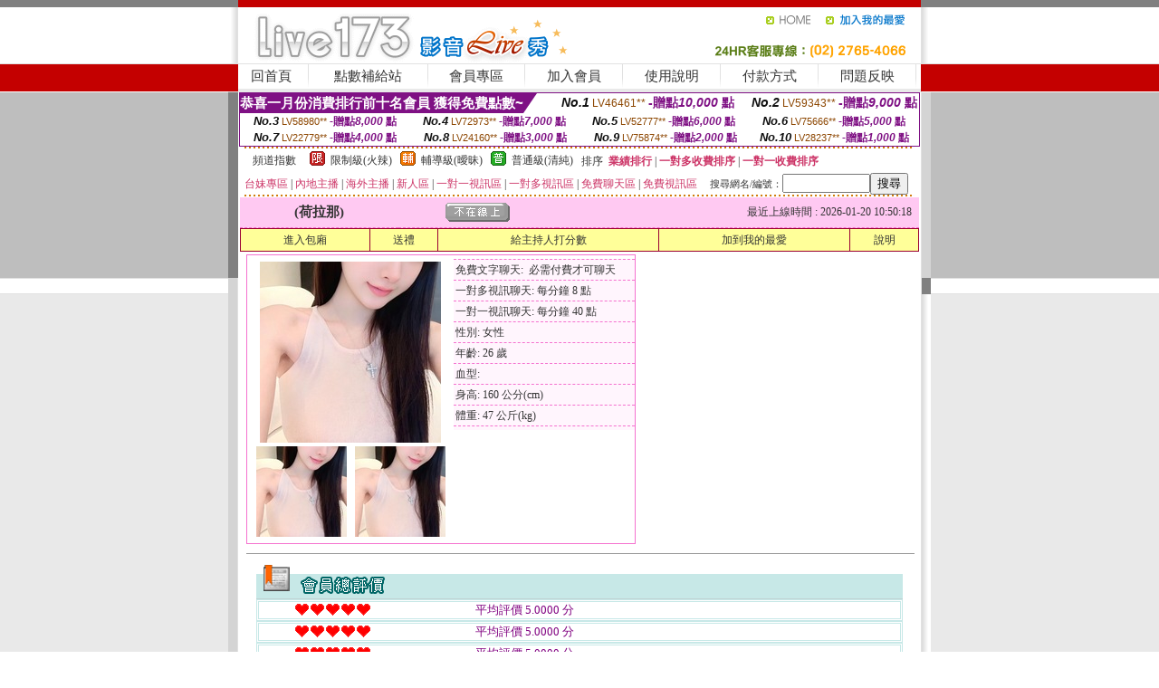

--- FILE ---
content_type: text/html; charset=Big5
request_url: http://354389.s35ue.com/?PUT=a_show&AID=218796&FID=354389&R2=&CHANNEL=
body_size: 12073
content:
<html><head><title>live173 app</title><meta http-equiv=content-type content="text/html; charset=big5">
<meta name="Keywords" content="六間房裸聊直播間,live173美女聊天網站 ,Live173色聊視訊聊天 ,三級片線上看 ,美女聊天室哪個好,色悠悠久久綜合 ,免費成人視頻語音聊天 ,Live173美女艷舞視訊秀 ,金瓶梅美女啪啪啪視頻大全 ,QQ視頻美女棵聊 ,金瓶梅在線視訊語音聊天 ,中文成人動畫 ,秀色裸聊秀場,utLive173影音視訊Live秀 ,成人視頻裸聊直播秀場 ,台灣情人成人視訊直播 ,新多人視訊聊天 ,素人自拍貼圖照 ,直播app免費下載 ,大的視頻網站 ,同城一夜傾情網,約炮的貼吧,真愛旅舍最新黃播app求推薦 ,西安模特網,開放一點視頻聊天室,性感美女QQ真人秀視頻,免費a片線上看,小鴨影音 電影線上看 ,視訊美女,s383深夜禁用直播app軟件 ,kyo成人文動漫 美少女,貓都論壇,新月真人秀聊天室,色情影片免費看,啪啪堂在線視頻,8D8D 成人福利社,視頻交友互動社區,歐美快播三級片,live173不收費 晚上看的免費直播 ,情色成人">
<meta name="description" content="六間房裸聊直播間,live173美女聊天網站 ,Live173色聊視訊聊天 ,三級片線上看 ,美女聊天室哪個好,色悠悠久久綜合 ,免費成人視頻語音聊天 ,Live173美女艷舞視訊秀 ,金瓶梅美女啪啪啪視頻大全 ,QQ視頻美女棵聊 ,金瓶梅在線視訊語音聊天 ,中文成人動畫 ,秀色裸聊秀場,utLive173影音視訊Live秀 ,成人視頻裸聊直播秀場 ,台灣情人成人視訊直播 ,新多人視訊聊天 ,素人自拍貼圖照 ,直播app免費下載 ,大的視頻網站 ,同城一夜傾情網,約炮的貼吧,真愛旅舍最新黃播app求推薦 ,西安模特網,開放一點視頻聊天室,性感美女QQ真人秀視頻,免費a片線上看,小鴨影音 電影線上看 ,視訊美女,s383深夜禁用直播app軟件 ,kyo成人文動漫 美少女,貓都論壇,新月真人秀聊天室,色情影片免費看,啪啪堂在線視頻,8D8D 成人福利社,視頻交友互動社區,歐美快播三級片,live173不收費 晚上看的免費直播 ,情色成人">

<style type="text/css"><!--
.SS {font-size: 10px;line-height: 14px;}
.S {font-size: 11px;line-height: 16px;}
.M {font-size: 13px;line-height: 18px;}
.L {font-size: 15px;line-height: 20px;}
.LL {font-size: 17px;line-height: 22px;}
.LLL {font-size: 21px;line-height: 28px;}




body {
        font-size: 12px;
        height: 16px;
}


A:link { COLOR: #333333; TEXT-DECORATION: none }
A:active { COLOR: #333333; TEXT-DECORATION: none }
A:visited { COLOR: #333333; TEXT-DECORATION: none }
A:hover { COLOR: #CC0000; TEXT-DECORATION: underline }
.ainput { 
	font-size: 10pt;
	height: 22px;
	MARGIN-TOP: 2px;
	MARGIN-BOTTOM: 0px
}
select { 
	font-size: 9pt;
	height: 19px;
}
textarea { 
	font-size: 9pt;
	color: #666666;
}
td {
	font-size: 9pt;
	color: #333333;
	LETTER-SPACING: 0em;
	LINE-HEIGHT: 1.5em;
}
.style1 {
	color: #0074CE;
	font-family: Arial;
	font-weight: bold;
}
.style2 {
	font-family: Arial;
	font-weight: bold;
	color: #C40000;
}
.style3 {
	font-size: 12px;
	font-style: normal;
	LINE-HEIGHT: 1.6em;
	color: #C40000;
}
.style4 {
	font-size: 9pt;
	font-style: normal;
	LINE-HEIGHT: 1.6em;
	color: #E90080;
}
.style5 {
	font-size: 9pt;
	font-style: normal;
	LINE-HEIGHT: 1.6em;
	color: #FF8000;
}
.Table_f1 {
	font-size: 9pt;
	font-style: normal;
	LINE-HEIGHT: 1.5em;
	color: #E90080;
}
.Table_f2 {
	font-size: 9pt;
	font-style: normal;
	LINE-HEIGHT: 1.5em;
	color: #0074CE;
}
.Table_f3 {
	font-size: 9pt;
	font-style: normal;
	LINE-HEIGHT: 1.5em;
	color: #999999;
}
.Table_f4 {
	font-size: 9pt;
	font-style: normal;
	LINE-HEIGHT: 1.5em;
	color: #597D15;
}
.T11B_r {
	font-size: 11pt;
	font-weight: bold;
	LINE-HEIGHT: 1.6em;
	color: #C40000;
}
.T11B_b {
	font-size: 11pt;
	font-weight: bold;
	LINE-HEIGHT: 1.6em;
	color: #0066CC;
}
.T11B_b1 {
	font-size: 11pt;
	font-weight: bold;
	LINE-HEIGHT: 1.6em;
	color: #003399;
}
.t9 {
	font-size: 9pt;
	font-style: normal;
	LINE-HEIGHT: 1.5em;
	color: #0066CC;
}
.t9b {
	font-size: 10pt;
	font-style: normal;
	font-weight: bold;
	LINE-HEIGHT: 1.6em;
	font-family: Arial;
	color: #0066CC;
}

.t12b {
	font-size: 12pt;
	color: #004040;
	font-style: normal;
	font-weight: bold;
	LINE-HEIGHT: 1.6em;
	font-family: "Times New Roman", "Times", "serif";
}



--></style>
<script language="JavaScript" type="text/JavaScript">
function CHAT_GO(AID,FORMNAME){
document.form1_GO.AID.value=AID;
document.form1_GO.ROOM.value=AID;
document.form1_GO.MID.value=10000;
if(FORMNAME.uname.value=="" || FORMNAME.uname.value.indexOf("請輸入")!=-1)    {
  alert("請輸入暱稱");
  FORMNAME.uname.focus();
}else{
  var AWidth = screen.width-20;
  var AHeight = screen.height-80;
  if( document.all || document.layers ){
  utchat10000=window.open("","utchat10000","width="+AWidth+",height="+AHeight+",resizable=yes,toolbar=no,location=no,directories=no,status=no,menubar=no,copyhistory=no,top=0,left=0");
  }else{
  utchat10000=window.open("","utchat10000","width="+AWidth+",height="+AHeight+",resizable=yes,toolbar=no,location=no,directories=no,status=no,menubar=no,copyhistory=no,top=0,left=0");
  }
  document.form1_GO.uname.value=FORMNAME.uname.value;
  document.form1_GO.sex.value=FORMNAME.sex.value;
  document.form1_GO.submit();
}
}


function CHAT_GO123(AID){
  document.form1_GO.AID.value=AID;
  document.form1_GO.ROOM.value=AID;
  document.form1_GO.MID.value=10000;
  if(document.form1_GO.uname.value=="")    {
    alert("請輸入暱稱");
  }else{
    var AWidth = screen.width-20;
    var AHeight = screen.height-80;
    if( document.all || document.layers ){
    utchat10000=window.open("","utchat10000","width="+AWidth+",height="+AHeight+",resizable=yes,toolbar=no,location=no,directories=no,status=no,menubar=no,copyhistory=no,top=0,left=0");
    }else{
    utchat10000=window.open("","utchat10000","width="+AWidth+",height="+AHeight+",resizable=yes,toolbar=no,location=no,directories=no,status=no,menubar=no,copyhistory=no,top=0,left=0");
    }
    document.form1_GO.submit();
  }
}

function MM_swapImgRestore() { //v3.0
  var i,x,a=document.MM_sr; for(i=0;a&&i<a.length&&(x=a[i])&&x.oSrc;i++) x.src=x.oSrc;
}

function MM_preloadImages() { //v3.0
  var d=document; if(d.images){ if(!d.MM_p) d.MM_p=new Array();
    var i,j=d.MM_p.length,a=MM_preloadImages.arguments; for(i=0; i<a.length; i++)
    if (a[i].indexOf("#")!=0){ d.MM_p[j]=new Image; d.MM_p[j++].src=a[i];}}
}

function MM_findObj(n, d) { //v4.01
  var p,i,x;  if(!d) d=document; if((p=n.indexOf("?"))>0&&parent.frames.length) {
    d=parent.frames[n.substring(p+1)].document; n=n.substring(0,p);}
  if(!(x=d[n])&&d.all) x=d.all[n]; for (i=0;!x&&i<d.forms.length;i++) x=d.forms[i][n];
  for(i=0;!x&&d.layers&&i<d.layers.length;i++) x=MM_findObj(n,d.layers[i].document);
  if(!x && d.getElementById) x=d.getElementById(n); return x;
}

function MM_swapImage() { //v3.0
  var i,j=0,x,a=MM_swapImage.arguments; document.MM_sr=new Array; for(i=0;i<(a.length-2);i+=3)
   if ((x=MM_findObj(a[i]))!=null){document.MM_sr[j++]=x; if(!x.oSrc) x.oSrc=x.src; x.src=a[i+2];}
}
//-->
</script>


</head>
<!--body topMargin=0 marginheight=0 marginwidth=0 BACKGROUND='/images_live173/bg.gif'-->
<table width='776' border='0' align='center' cellpadding='0' cellspacing='0'><tr><td width='11' valign='top' background='images_live173/Tab_L2.gif'><img src='images_live173/Tab_L1.gif' width='11' height='325'></td><td width='754' align='center' valign='top' bgcolor='#FFFFFF'><body topMargin=0 marginheight=0 marginwidth=0 BACKGROUND='/images_live173/bg.gif'><table width='754' border='0' cellspacing='0' cellpadding='0'><tr><td height='8' bgcolor='#C40000'><img src='/images_live173//sx.gif' width='1' height='1'></td></tr>
<tr><td height='62'><table width='754' border='0' cellspacing='0' cellpadding='0'>
<tr><td width='365'><img src='/images_live173//logo.gif' width='365' height='62'></td>
<td width='389'><table width='389' border='0' cellspacing='0' cellpadding='0'>
<tr><td height='27' align='right'><a href='http://354389.s35ue.com/?FID=354389' target='_top'><img src='/images_live173//home.gif' width='66' height='27' border='0'></a><a href="javascript:window.external.AddFavorite ('http://354389.s35ue.com/?FID=354389','Live173影音Live秀')"><img src='/images_live173//myfavorites.gif' width='108' height='27' border='0'></a></td></tr><tr><td height='35' align='right'><img src='/images_live173//tel.gif' width='389' height='35'></td></tr></table></td></tr></table></td></tr></table><table width='754' border='0' cellspacing='0' cellpadding='0'><tr>
<td height='1' bgcolor='#E1E1E1'><img src='images_live173/sx.gif' width='1' height='1'></td></tr>
<tr><td height='27' valign='top' bgcolor='#FFFFFF'><table width='754' height='27' border='0' cellpadding='0' cellspacing='0' CLASS=L><tr align='center'><td CLASS=L><a href='./?FID=354389'>回首頁</A></td><td width='11'  CLASS=L><img src='images_live173/menuline.gif' width='11' height='27'></td><td CLASS=L><a href='/PAY1/?UID=&FID=354389' TARGET='_blank'>點數補給站</A></td><td width='11'  CLASS=L><img src='images_live173/menuline.gif' width='11' height='27'></td><td CLASS=L><a href='./?PUT=up&FID=354389' target='_top'>會員專區</span></A></td><td width='11'  CLASS=L><img src='images_live173/menuline.gif' width='11' height='27'></td><td CLASS=L><a href='./?PUT=up_reg&s=0&FID=354389' target='_top'>加入會員</span></A></td><td width='11'><img src='images_live173/menuline.gif' width='11' height='27'></td><td  CLASS=L><a href='./?PUT=faq&FID=354389'>使用說明</span></A></td><td width='11'><img src='images_live173/menuline.gif' width='11' height='27'></td><td  CLASS=L><a href='./?PUT=pay_doc1&FID=354389'>付款方式</span></A></td><td width='11'><img src='images_live173/menuline.gif' width='11' height='27'></td><td  CLASS=L><a href='./?PUT=mailbox&FID=354389'>問題反映</A></td><td width='11'><img src='images_live173/menuline.gif' width='11' height='27'></td><td  CLASS=L></td></tr></table></td></tr></table><table width='754' border='0' cellspacing='0' cellpadding='0'><tr><td height='4' bgcolor='#E9E9E9'><img src='images_live173/sx.gif' width='1' height='1'></td></tr></table><table border='0' cellspacing='0' cellpadding='0' ALIGN='CENTER' bgcolor='#FFFFFF' width='750'><tr><td><div style="margin:0 auto;width: 750px;border:1px solid #7f1184; font-family:Helvetica, Arial, 微軟正黑體 ,sans-serif;font-size: 12px; background-color: #ffffff">
 <table border="0" cellpadding="0" cellspacing="0" width="100%">
        <tr>
          <td align="left" valign="top">
            <table border="0" cellpadding="0" cellspacing="0" height="22">
              <tr>
                <td bgcolor="#7f1184"><b style="color:#FFFFFF;font-size:15px"> 恭喜一月份消費排行前十名會員 獲得免費點數~</b></td>
                <td width="15">
                  <div style="border-style: solid;border-width: 22px 15px 0 0;border-color: #7e1184 transparent transparent transparent;"></div>
                </td>
              </tr>
            </table>
          </td>
          <td align="left">
            <b style="color:#111111;font-size:14px"><em>No.1</em></b>&nbsp;<span style="color:#8c4600;font-size:12px">LV46461**</span>
            <b style="color:#7f1184;font-size:14px"> -贈點<em>10,000</em> 點</b>
          </td>
          <td align="center" width="25%">
            <b style="color:#111111;font-size:14px"><em>No.2</em></b>&nbsp;<span style="color:#8c4600;font-size:12px">LV59343**</span>
            <b style="color:#7f1184;font-size:14px"> -贈點<em>9,000</em> 點</b>
          </td>
        </tr>
      </table>
      <table border="0" cellpadding="0" cellspacing="0" width="100%">
        <tr>
          <td align="center" width="25%">
            <b style="color:#111111;font-size:13px"><em>No.3</em></b>&nbsp;<span style="color:#8c4600;font-size:11px">LV58980**</span>
            <b style="color:#7f1184;font-size:12px"> -贈點<em>8,000</em> 點</b>
          </td>
          <td align="center" width="25%">
            <b style="color:#111111;font-size:13px"><em>No.4</em></b>&nbsp;<span style="color:#8c4600;font-size:11px">LV72973**</span>
            <b style="color:#7f1184;font-size:12px"> -贈點<em>7,000</em> 點</b>
          </td>
          <td align="center" width="25%">
            <b style="color:#111111;font-size:13px"><em>No.5</em></b>&nbsp;<span style="color:#8c4600;font-size:11px">LV52777**</span>
            <b style="color:#7f1184;font-size:12px"> -贈點<em>6,000</em> 點</b>
          </td>
          <td align="center">
            <b style="color:#111111;font-size:13px"><em>No.6</em></b>&nbsp;<span style="color:#8c4600;font-size:11px">LV75666**</span>
            <b style="color:#7f1184;font-size:12px"> -贈點<em>5,000</em> 點</b>
          </td>
        </tr>
      </table>
      <table border="0" cellpadding="0" cellspacing="0" width="100%">
        <tr>
          <td align="center" width="25%">
            <b style="color:#111111;font-size:13px"><em>No.7</em></b>&nbsp;<span style="color:#8c4600;font-size:11px">LV22779**</span>
            <b style="color:#7f1184;font-size:12px"> -贈點<em>4,000</em> 點</b>
          </td>
          <td align="center" width="25%">
            <b style="color:#111111;font-size:13px"><em>No.8</em></b>&nbsp;<span style="color:#8c4600;font-size:11px">LV24160**</span>
            <b style="color:#7f1184;font-size:12px"> -贈點<em>3,000</em> 點</b>
          </td>
          <td align="center" width="25%">
            <b style="color:#111111;font-size:13px"><em>No.9</em></b>&nbsp;<span style="color:#8c4600;font-size:11px">LV75874**</span>
            <b style="color:#7f1184;font-size:12px"> -贈點<em>2,000</em> 點</b>
          </td>
          <td align="center" width="25%">
            <b style="color:#111111;font-size:13px"><em>No.10</em></b>&nbsp;<span style="color:#8c4600;font-size:11px">LV28237**</span>
            <b style="color:#7f1184;font-size:12px"> -贈點<em>1,000</em> 點</b>
          </td>
        </tr>
      </table>
    </div>
</td></tr></table><table width='740' height='25' border='0' cellpadding='0' cellspacing='0' bgcolor='#FFFFFF' ALIGN=CENTER CLASS=S><tr> <td height='2' background='img/dot.gif'><img src='img/dot.gif' width='5' height='2'></td></tr><tr><td><table border='0' cellpadding='0' cellspacing='3' CLASS='M'><tr><td>&nbsp;&nbsp;頻道指數&nbsp;&nbsp;</TD><TD CLASS='M'>&nbsp;&nbsp;<A HREF='./index.phtml?PUT=A_SORT&SORT=R41&FID=354389'><img src='/images/slevel1.gif' width='17' height='16' BORDER='0' TITLE='節目等級為限制級適合年齡滿21歲之成人進入'></A></TD><TD>&nbsp;<A HREF='./index.phtml?PUT=A_SORT&SORT=R41&FID=354389'>限制級(火辣)</A></TD><TD>&nbsp;&nbsp;<A HREF='./index.phtml?PUT=A_SORT&SORT=R42&FID=354389'><img src='/images/slevel2.gif' width='17' height='16' BORDER='0' TITLE='節目等級為輔導級適合年齡滿18歲之成人進入'></A></TD><TD>&nbsp;<A HREF='./index.phtml?PUT=A_SORT&SORT=R42&FID=354389'>輔導級(曖昧)</A></TD><TD>&nbsp;&nbsp;<A HREF='./index.phtml?PUT=A_SORT&SORT=R40&FID=354389'><img src='/images/slevel0.gif' width='17' height='16' BORDER='0' TITLE='節目等級為普通級適合所有年齡層進入'></A></TD><TD>&nbsp;<A HREF='./index.phtml?PUT=A_SORT&SORT=R40&FID=354389'>普通級(清純)</A></TD><TD><table width='100%' height='20' border='0' cellpadding='0' cellspacing='0' CLASS='S'><tr><td valign='bottom'>&nbsp;&nbsp;排序&nbsp;&nbsp;<strong><a href='./index.phtml?PUT=A_SORT&SORT=N&ON=&FID=354389'><font color='#CC3366'>業績排行</font></a></strong>&nbsp;|&nbsp;<strong><a href='./index.phtml?PUT=A_SORT&SORT=R6&FID=354389'><font color='#CC3366'>一對多收費排序</font></a></strong>&nbsp;|&nbsp;<strong><a href='./index.phtml?PUT=A_SORT&SORT=R7&FID=354389'><font color='#CC3366'>一對一收費排序</font></a></strong></font></div></td></tr></table></td></tr></table><table width='100%' height='20' border='0' cellpadding='0' cellspacing='0'><tr><td><a href='./index.phtml?PUT=A_SORT&SORT=TW&FID=354389'><font color='#CC3366'>台妹專區</font></a>&nbsp;|&nbsp;<a href='./index.phtml?PUT=A_SORT&SORT=CN&FID=354389'><font color='#CC3366'>內地主播</font></a>&nbsp;|&nbsp;<a href='./index.phtml?PUT=A_SORT&SORT=GLOBAL&FID=354389'><font color='#CC3366'>海外主播</font></a>&nbsp;|&nbsp;<a href='./index.phtml?PUT=A_SORT&SORT=NEW&FID=354389'><font color='#CC3366'>新人區</font></a></strong>&nbsp;|&nbsp;<a href='./index.phtml?PUT=A_SORT&SORT=R52&FID=354389'><font color='#CC3366'>一對一視訊區</font></a></strong>&nbsp;|&nbsp;<a href='./index.phtml?PUT=A_SORT&SORT=R54&FID=354389'><font color='#CC3366'>一對多視訊區</font></a></strong>&nbsp;|&nbsp;<a href='./index.phtml?PUT=A_SORT&SORT=R51&FID=354389'><font color='#CC3366'>免費聊天區</font></a></strong>&nbsp;|&nbsp;<a href='./index.phtml?PUT=A_SORT&SORT=R53&FID=354389'><font color='#CC3366'>免費視訊區</font></a></strong></font></div></TD><TD><table border='0' cellspacing='0' bgcolor='#FFFFFF' cellpadding='0'><form name='SEARCHFORM123' action='./index.phtml' align=center method=POST><input type=hidden name='PUT' value='a_show'><input type=hidden name='FID' value='354389'><TR><TD class='S'>搜尋網名/編號：<input type='text' name='KEY_STR' size='10' VALUE=''><input type='SUBMIT' value='搜尋' name='B2'></td></tr></FORM></table></TD></tr></table><tr> <td height='2' background='img/dot.gif'><img src='img/dot.gif' width='5' height='2'></td></tr></td></tr></table><table width='750' border='0' cellspacing='0' cellpadding='0' ALIGN=CENTER BGCOLOR='#FFFFFF'><TR><TD><CENTER>
<SCRIPT language='JavaScript'>
function CHECK_SEARCH_KEY(FORMNAME){
  var error;
  if (FORMNAME.KEY_STR.value.length<2){
    alert('您輸入的搜尋字串必需多於 2 字元!!');
    FORMNAME.KEY_STR.focus();
    return false;
  }
  return true;
}
</SCRIPT>
<script>function BOOKMARKAID(){var BASE_URL='http://354389.s35ue.com/?PUT=a_show&AID=218796&FID=354389&R2=&CHANNEL=R52';var BASE_TITLE='荷拉那影音視訊聊天室 - 荷拉那 ';if ((navigator.appName == "Microsoft Internet Explorer") && (parseInt(navigator.appVersion) >= 4)) {
window.external.AddFavorite (BASE_URL,BASE_TITLE);
}else {
var msg = '為了方便您下次再進入本網站請 [ 加入我的最愛]!';
if(navigator.appName == 'Netscape'){msg += '(CTRL-D)';}
alert(msg);
}
}</script><SCRIPT>
function CHATGO(AID,ACTIONTYPE){
  document.FORM_GO_CHAT.ACTIONTYPE.value=ACTIONTYPE;
  document.FORM_GO_CHAT.AID.value=AID;
  document.FORM_GO_CHAT.ROOM.value=AID;
  document.FORM_GO_CHAT.MID.value=10000;
  document.FORM_GO_CHAT.target="A_"+AID;
  var AW = screen.availWidth;
  var AH = screen.availHeight;document.FORM_GO_CHAT.submit();}</SCRIPT><table width='0' border='0' cellpadding='0' cellspacing='0'><TR><TD></TD></TR>
<form method='GET' action='/V4/index.phtml'  target='_blank' name='FORM_GO_CHAT'>
<input type='HIDDEN' name='sex' value=''>
<input type='HIDDEN' name='sextype' value=''>
<input type='HIDDEN' name='age' value=''>
<input type='HIDDEN' name='ACTIONTYPE' value=''><input type='HIDDEN' name='MID' value='354389'>
<input type='HIDDEN' name='UID' value=''>
<input type='HIDDEN' name='ROOM' value='218796'>
<input type='HIDDEN' name='AID' value='218796'>
<input type='HIDDEN' name='FID' value='354389'>
</form></TABLE><table border='0' width='750' cellspacing='1' cellpadding='0' align='center' CLASS=M><tr><td ALIGN=CENTER>
<TABLE border='0' width='100%' cellspacing='0' cellpadding='4' CLASS=M>
<TR><TD style='background:#FFC9F2;padding:6px 8px 6px 8px;border-bottom:1px dashed #F572CF' CLASS='L' ALIGN='CENTER' VALIGN=TOP><B>
 &nbsp;&nbsp;(荷拉那)&nbsp;&nbsp;</TD>
<TD style='background:#FFC9F2;padding:6px 8px 6px 8px;border-bottom:1px dashed #F572CF' CLASS='L' ALIGN='CENTER' VALIGN=TOP><B>
<IMG SRC='/T008IMG/offline.gif'>
</TD>
<TD style='background:#FFC9F2;padding:6px 8px 6px 8px;border-bottom:1px dashed #F572CF' align='right'>最近上線時間 : 2026-01-20 10:50:18 </TD></TR>
</TD></TR></TABLE>
<TABLE CLASS=M WIDTH=100% ALIGN=CENTER border='1' cellpadding='1' cellspacing='0' style='border-collapse: collapse' bordercolor='#990033'><TR><TD  ALIGN=CENTER onmouseover="this.bgColor='#FFCC33';" onmouseout="this.bgColor='#FFFF99'"; BGCOLOR='#FFFF99' HEIGHT='25 '><A href="Javascript:CHATGO('218796','3');">
進入包廂
</A>
</TD><TD  ALIGN=CENTER onmouseover="this.bgColor='#FFCC33';" onmouseout="this.bgColor='#FFFF99'"; BGCOLOR='#FFFF99' HEIGHT='25 '><A href='./?PUT=gift_send&AID=218796&FID=354389'>送禮</A>
</TD><TD  ALIGN=CENTER onmouseover="this.bgColor='#FFCC33';" onmouseout="this.bgColor='#FFFF99'"; BGCOLOR='#FFFF99' HEIGHT='25 '><A href='./index.phtml?PUT=a_vote_edit&AID=218796&FID=354389'>給主持人打分數</A>
</TD><TD  ALIGN=CENTER onmouseover="this.bgColor='#FFCC33';" onmouseout="this.bgColor='#FFFF99'"; BGCOLOR='#FFFF99' HEIGHT='25 '><A href='JavaScript:BOOKMARKAID();'>加到我的最愛</A>
</TD><TD  ALIGN=CENTER onmouseover="this.bgColor='#FFCC33';" onmouseout="this.bgColor='#FFFF99'"; BGCOLOR='#FFFF99' HEIGHT='25 '><A href='./index.phtml?PUT=faq&FID=354389'>說明</A>
</TD></TR></TABLE><TABLE border='0' width='750' cellspacing='0' cellpadding='0' BGCOLOR='FFFFFF' CLASS=S>
<TR>
<TD>
<center>
<TABLE width='99%' CLASS='M'><TR><TD>
<TABLE border='0' width='420' cellspacing='0' cellpadding='0' style='border:1px solid #F572CF;margin:0px 10px 10px 0px' bgcolor='#FFFFFF' align='left' margin:0px 10px 10px 0px' bgcolor='#FFFFFF'>
<TR>
<TD valign='top' style='padding:4px 4px 4px 4px' style='border-right:1px dashed #F572CF;'>
<TABLE border='0' width='220'>
<TR>
<TD COLSPAN='2' ALIGN='CENTER' VALIGN='TOP' WIDTH=220>
<A HREF='/V4/?AID=218796&FID=354389&WEBID=' TARGET='AID218796'><IMG SRC='/A_PH/218796/1-200x200.jpg' BORDER='0'></A></TD></TR>
<TR><TD COLSPAN='1' ALIGN='CENTER' VALIGN='TOP' WIDTH='50%'><A HREF='/V4/?AID=218796&FID=354389&WEBID=' TARGET='AID218796'><IMG SRC='/A_PH/218796/2-100x100.jpg' BORDER='0'></A></TD><TD COLSPAN='1' ALIGN='CENTER' VALIGN='TOP' WIDTH='50%'><A HREF='/V4/?AID=218796&FID=354389&WEBID=' TARGET='AID218796'><IMG SRC='/A_PH/218796/3-100x100.jpg' BORDER='0'></A></TD></TR></TABLE>
</TD>
<TD valign='top' style='padding:4px 0px 0px 0px' WIDTH='100%'>
<TABLE border='0' width='200' cellspacing='0' cellpadding='2' CLASS=M BGCOLOR='#FFF5FD'><TR><TD style='border-top:1px dashed #F572CF;'>免費文字聊天:&nbsp; 必需付費才可聊天</TD></TR>
<TR><TD style='border-top:1px dashed #F572CF;'>一對多視訊聊天:&nbsp;每分鐘 8 點</TD></TR>
<TR><TD style='border-top:1px dashed #F572CF;'>一對一視訊聊天:&nbsp;每分鐘 40 點</TD></TR>
<TR><TD style='border-top:1px dashed #F572CF;'>性別:&nbsp;女性</TD></TR>
<TR><TD style='border-top:1px dashed #F572CF;'>年齡:&nbsp;26 歲</TD></TR>
<TR><TD style='border-top:1px dashed #F572CF;'>血型:&nbsp;</TD></TR>
<TR><TD style='border-top:1px dashed #F572CF;'>身高:&nbsp;160 公分(cm)</TD></TR>
<TR><TD style='border-top:1px dashed #F572CF;'>體重:&nbsp;47 公斤(kg)</TD></TR>
<TR><TD style='border-top:1px dashed #F572CF;'></TD></TR>
</TABLE>
</TD>
</TR>
</TABLE>
<HR SIZE=1 COLOR=999999 WIDTH=100%></TD></TR></TABLE>
</center>
</TD>
</TR>
</TABLE>
</TD></TR></TABLE>
<table border='0' cellpadding='0' cellspacing='0' width='95%' id='table12'>
<tr><td background='/images_vote/bar_bg.gif'><img border='0' src='/images_vote/bar1.gif'></td></tr></table>
<table border='0' cellpadding='0' cellspacing='0' width='95%' id='table13'><tr><td align='center' colspan='3'><table border='0' cellpadding='0' cellspacing='0' width='100%' id='table37' style='border: 3px double #C7E8E7'><tr><td width='39'><p align='center'><font size='2' color='#800080'></font></td><td WIDTH=200><img border='0' src='/images_vote/icon_love.gif' width='17' height='17'><img border='0' src='/images_vote/icon_love.gif' width='17' height='17'><img border='0' src='/images_vote/icon_love.gif' width='17' height='17'><img border='0' src='/images_vote/icon_love.gif' width='17' height='17'><img border='0' src='/images_vote/icon_love.gif' width='17' height='17'></td><td><font size='2' color='#800080'>平均評價 5.0000 分</font></td></tr></table><table border='0' cellpadding='0' cellspacing='0' width='100%' id='table37' style='border: 3px double #C7E8E7'><tr><td width='39'><p align='center'><font size='2' color='#800080'></font></td><td WIDTH=200><img border='0' src='/images_vote/icon_love.gif' width='17' height='17'><img border='0' src='/images_vote/icon_love.gif' width='17' height='17'><img border='0' src='/images_vote/icon_love.gif' width='17' height='17'><img border='0' src='/images_vote/icon_love.gif' width='17' height='17'><img border='0' src='/images_vote/icon_love.gif' width='17' height='17'></td><td><font size='2' color='#800080'>平均評價 5.0000 分</font></td></tr></table><table border='0' cellpadding='0' cellspacing='0' width='100%' id='table37' style='border: 3px double #C7E8E7'><tr><td width='39'><p align='center'><font size='2' color='#800080'></font></td><td WIDTH=200><img border='0' src='/images_vote/icon_love.gif' width='17' height='17'><img border='0' src='/images_vote/icon_love.gif' width='17' height='17'><img border='0' src='/images_vote/icon_love.gif' width='17' height='17'><img border='0' src='/images_vote/icon_love.gif' width='17' height='17'><img border='0' src='/images_vote/icon_love.gif' width='17' height='17'></td><td><font size='2' color='#800080'>平均評價 5.0000 分</font></td></tr></table><table border='0' cellpadding='0' cellspacing='0' width='100%' id='table37' style='border: 3px double #C7E8E7'><tr><td width='39'><p align='center'><font size='2' color='#800080'></font></td><td WIDTH=200><img border='0' src='/images_vote/icon_love.gif' width='17' height='17'><img border='0' src='/images_vote/icon_love.gif' width='17' height='17'><img border='0' src='/images_vote/icon_love.gif' width='17' height='17'><img border='0' src='/images_vote/icon_love.gif' width='17' height='17'><img border='0' src='/images_vote/icon_love.gif' width='17' height='17'></td><td><font size='2' color='#800080'>平均評價 5.0000 分</font></td></tr></table></td></tr></TABLE><table border='0' cellpadding='0' cellspacing='0' width='95%' id='table13'><tr><td align='center' colspan='3'><tr><td width='42' align='center'>　</td><td><font size='2' color='#808080'>註﹕最高值 5分</font></td><td width='177'><a href='/index.phtml?PUT=a_vote_edit&AID=218796' target=_blank><img border='0' src='/images_vote/bt_g2.gif' width='120' height='27'></a></td></tr></table><table border='0' cellpadding='0' cellspacing='0' width='95%' id='table14'><tr><td background='/images_vote/bar_bg.gif'><img border='0' src='/images_vote/bar2.gif'></td></tr></table><table border='0' cellpadding='0' cellspacing='0' width='95%' id='table30' style='border: 3px double #C7E8E7; '><tr><td><table border='0' cellpadding='0' cellspacing='0' id='table31' style='font-size: 10pt' width=100%><tr><td align='center'><td><img border='0' src='/images_vote/icon_love.gif' width='17' height='17'><img border='0' src='/images_vote/icon_love.gif' width='17' height='17'><img border='0' src='/images_vote/icon_love.gif' width='17' height='17'><img border='0' src='/images_vote/icon_love.gif' width='17' height='17'><img border='0' src='/images_vote/icon_love.gif' width='17' height='17'><td align='center'><td><img border='0' src='/images_vote/icon_love.gif' width='17' height='17'><img border='0' src='/images_vote/icon_love.gif' width='17' height='17'><img border='0' src='/images_vote/icon_love.gif' width='17' height='17'><img border='0' src='/images_vote/icon_love.gif' width='17' height='17'><img border='0' src='/images_vote/icon_love.gif' width='17' height='17'><td align='center'><td><img border='0' src='/images_vote/icon_love.gif' width='17' height='17'><img border='0' src='/images_vote/icon_love.gif' width='17' height='17'><img border='0' src='/images_vote/icon_love.gif' width='17' height='17'><img border='0' src='/images_vote/icon_love.gif' width='17' height='17'><img border='0' src='/images_vote/icon_love.gif' width='17' height='17'><td align='center'><td><img border='0' src='/images_vote/icon_love.gif' width='17' height='17'><img border='0' src='/images_vote/icon_love.gif' width='17' height='17'><img border='0' src='/images_vote/icon_love.gif' width='17' height='17'><img border='0' src='/images_vote/icon_love.gif' width='17' height='17'><img border='0' src='/images_vote/icon_love.gif' width='17' height='17'><tr><td align='left' colspan='8'><font size='2' color='#800080'>會員[ LV6816209 ]<B> 晴空無雲</B> 的評論：</font>何時才會再上線呢QQ <FONT CLASS=S>( 2026-01-25 21:17:21 )</FONT></td></tr></table></td></tr></table><table border='0' cellpadding='0' cellspacing='0' width='95%' id='table30' style='border: 3px double #C7E8E7; '><tr><td><table border='0' cellpadding='0' cellspacing='0' id='table31' style='font-size: 10pt' width=100%><tr><td align='center'><td><img border='0' src='/images_vote/icon_love.gif' width='17' height='17'><img border='0' src='/images_vote/icon_love.gif' width='17' height='17'><img border='0' src='/images_vote/icon_love.gif' width='17' height='17'><img border='0' src='/images_vote/icon_love.gif' width='17' height='17'><img border='0' src='/images_vote/icon_love.gif' width='17' height='17'><td align='center'><td><img border='0' src='/images_vote/icon_love.gif' width='17' height='17'><img border='0' src='/images_vote/icon_love.gif' width='17' height='17'><img border='0' src='/images_vote/icon_love.gif' width='17' height='17'><img border='0' src='/images_vote/icon_love.gif' width='17' height='17'><img border='0' src='/images_vote/icon_love.gif' width='17' height='17'><td align='center'><td><img border='0' src='/images_vote/icon_love.gif' width='17' height='17'><img border='0' src='/images_vote/icon_love.gif' width='17' height='17'><img border='0' src='/images_vote/icon_love.gif' width='17' height='17'><img border='0' src='/images_vote/icon_love.gif' width='17' height='17'><img border='0' src='/images_vote/icon_love.gif' width='17' height='17'><td align='center'><td><img border='0' src='/images_vote/icon_love.gif' width='17' height='17'><img border='0' src='/images_vote/icon_love.gif' width='17' height='17'><img border='0' src='/images_vote/icon_love.gif' width='17' height='17'><img border='0' src='/images_vote/icon_love.gif' width='17' height='17'><img border='0' src='/images_vote/icon_love.gif' width='17' height='17'><tr><td align='left' colspan='8'><font size='2' color='#800080'>會員[ LV2673722 ]<B> 阿峰呆呆</B> 的評論：</font>鹹酥雞女王去哪了 <FONT CLASS=S>( 2026-01-22 00:11:19 )</FONT></td></tr></table></td></tr></table><BR>
<BR>
<table border='0' cellpadding='0' cellspacing='0' width='95%' id='table14'><tr><td background='/images_vote/bar_bg.gif'><B>主持人最近上線記錄</B></td></tr></table><table border='0' cellpadding='0' cellspacing='0' width='95%' id='table30' style='border: 3px double #C7E8E7; '><tr><td><table border='0' cellpadding='0' cellspacing='0' id='table31' style='font-size: 10pt' width=100%><tr><td align='CENTER'><font size='2' color='#800080'><B>項次</font></TD><td align='CENTER'><B>日期</TD><td align='CENTER'><B>進入時間</TD><TD ALIGN=CENTER><B>離開時間</td><TD ALIGN=CENTER><B>停留時間</td></tr><tr BGCOLOR='FFFFFF'><td align='CENTER'><font size='2' color='#800080'>1</font></TD><TD ALIGN=CENTER>2026-01-20</td><td align='CENTER'>09:44</TD><TD ALIGN=CENTER>10:50</td><TD ALIGN=RIGHT>65 分鐘</td></table><BR></td></tr></table><TABLE><TR><TD ALIGN=CENTER><B><A href='./?PUT=a_show&AID=218796&FID=354389'>主持人個人首頁</A></B>
 | <B><A href='./?PUT=a_show&TYPE=UP9&AID=218796&FID=354389'>相片本</A></B>
 | <B><A href='./?PUT=a_show&TYPE=A_VOTE&AID=218796&FID=354389'>評價</A></B>
 | <B><A href='./?PUT=a_show&TYPE=ALOG&AID=218796&FID=354389'>記錄</A></B>
</TD></TR></TABLE>
</td></tr></table></td><td width='11' valign='top' background='images_live173/Tab_R2.gif'><img src='images_live173/Tab_R1.gif' width='11' height='325'></td></tr></table><table width='776' border='0' align='center' cellpadding='0' cellspacing='0' CLASS='M'>
<tr><td height='1' bgcolor='#CDCDCD'><img src='/images_live173/sx.gif' width='1' height='1'></td>
</tr><tr><td height='25' align='center' bgcolor='#FFFFFF'>　<img src='/images_live173/icon_01.gif' width='20' height='20' align='absmiddle'><a href='./?PUT=tos&FID=354389'><FONT CLASS='L'>使用條款</A>　<img src='/images_live173/icon_01.gif' width='20' height='20' align='absmiddle'><A href='./?PUT=aweb_reg&FID=354389'>加入賺錢聯盟</A>　<img src='/images_live173/icon_01.gif' width='20' height='20' align='absmiddle'><A href='./?PUT=aweb_logon&FID=354389'>賺錢聯盟專區</A></FONT>
<BR>
<FONT COLOR=999999 CLASS=S>
Copyright &copy; 2026 By <a href='http://354389.s35ue.com'>live173 app</a> All Rights Reserved.</FONT>
</td></tr>
<tr><td height='50' bgcolor='#F6F6F6'><table width='776' height='50' border='0' cellpadding='0' cellspacing='0'>
<tr><td width='225'><img src='/images_live173/bottom_logo.gif' width='225' height='50'></td>
<td width='551' align='right' background='/images_live173/bottom_bg.gif'><table height='35' border='0' cellpadding='0' cellspacing='0'>
<tr><td width='268' valign='bottom'><img src='/images_live173/bottom_copy.gif' width='268' height='16'></td>
<td width='122' valign='bottom'><img src='/images_live173/bottom_mail.gif' width='122' height='16' border='0'></td></tr>
</table></td></tr></table>
</td></tr></table>
<table width='776' border='0' align='center' cellpadding='0' cellspacing='0'><tr>
<td><img src='/secure/18-01.gif' width='18' height='16'></td>
<td background='/secure/18-01a.gif'><img src='/secure/18-01a.gif' width='18' height='16'></td>
<td><img src='/secure/18-02.gif' width='18' height='16'></td></tr>
<tr><td background='/secure/18-02b.gif'>&nbsp;</td><td>

<TABLE cellSpacing=0 cellPadding=1 width='100%' border=0 ALIGN=CENTER><TBODY><TR align=left>
<TD width=38 height='70' align=middle bgcolor='#EDDAE7'><img src='/secure/18.gif' width='25' hspace='8' vspace='5'></TD>
<TD vAlign=top bgcolor='#EDDAE7' class=style3><font size='2'>
依'電腦網際網路分級辦法'為限制級，限定為年滿<font face='Arial, Helvetica, sans-serif'>18</font>歲且已具有完整行為能力之網友，未滿<font face='Arial, Helvetica, sans-serif'>18</font>
歲謝絕進入瀏覽，且願接受本站內影音內容及各項條款。為防範未滿<font face='Arial, Helvetica, sans-serif'>18</font>歲之未成年網友瀏覽網路上限制級內容的圖文資訊，建議您可進行
<A href='http://www.ticrf.org.tw/' target=_blank>
<FONT color=#597d15>網路分級基金會TICRF分級服務</FONT></A>的安裝與設定。</font>
(為還給愛護本站的網友一個純淨的聊天環境，本站設有管理員)
</TD>
</TR></TBODY></TABLE>

</td><td background='/secure/18-02a.gif'>&nbsp;</td></tr>
<tr><td><img src='/secure/18-03.gif' width='18' height='19'></td>
<td background='/secure/18-03a.gif'>&nbsp;</td>
<td><img src='/secure/18-04.gif' width='18' height='19'></td>
</tr></table><TABLE ALIGN='CENTER'><TR><TD><CENTER><a href=http://341911.yk22e.com/ target=_blank>視頻色情表演,洪爺色情網站</a>
<a href=http://341912.yk22e.com/ target=_blank>傻妹妺免費影片區,毛片群視頻</a>
<a href=http://341913.yk22e.com/ target=_blank>伊莉論壇網址,69 成人小說網</a>
<a href=http://341914.yk22e.com/ target=_blank>加勒逼A片網,hili ve影片</a>
<a href=http://341915.yk22e.com/ target=_blank>免費成.人電影線上看,免費交友聊天網</a>
<a href=http://341916.yk22e.com/ target=_blank>azar隨機視訊,蜜糖網視頻聊天</a>
<a href=http://341917.yk22e.com/ target=_blank>明星合成圖片網,午夜陪聊視頻</a>
<a href=http://341918.yk22e.com/ target=_blank>在線聊天室你懂的,麗的情小遊戲漫畫</a>
<a href=http://341919.yk22e.com/ target=_blank>成人片,6699影音視訊聊天室</a>
<a href=http://341920.yk22e.com/ target=_blank>啪啪堂成人在線視頻,聊色聊天室</a>
<a href=http://341921.yk22e.com/ target=_blank>快播看午夜男人電影,i直播交個朋友</a>
<a href=http://341922.yk22e.com/ target=_blank>8090碰在線視頻,li ve173 中文版app</a>
<a href=http://341923.yk22e.com/ target=_blank>bbb性視頻聊聊天室,和美女聊天視頻</a>
<a href=http://341924.yk22e.com/ target=_blank>台灣後宮深夜寂寞直播間 ,漁網襪</a>
<a href=http://341925.yk22e.com/ target=_blank>戀愛視訊ing,一夜晴尋歡網</a>
<a href=http://341926.yk22e.com/ target=_blank>s383最新黃播app求推薦 ,成人閣第四色影院</a>
<a href=http://341927.yk22e.com/ target=_blank>台灣s383深夜寂寞直播間 ,高雄外拍模特兒</a>
<a href=http://341928.yk22e.com/ target=_blank>日本成人黃色遊戲,可樂視頻社區裸舞</a>
<a href=http://341929.yk22e.com/ target=_blank>美女qq收費視聊,找寂寞女電話聊天</a>
<a href=http://341930.yk22e.com/ target=_blank>FC2成人視頻絲襪,s383美女視頻直播秀房間</a>
<a href=http://341931.yk22e.com/ target=_blank>衡水網絡情緣聊天室,mmbox彩虹免費真人黃播直播平台</a>
<a href=http://341932.yk22e.com/ target=_blank>mmbox彩虹可以看黃秀的直播app ,小鴨影音免費電影</a>
<a href=http://341933.yk22e.com/ target=_blank>情˙色電影免費線上看,午夜真人視頻聊天室</a>
<a href=http://341934.yk22e.com/ target=_blank>58同城交友約炮,後宮福利直播app</a>
<a href=http://341935.yk22e.com/ target=_blank>午夜同城約炮網,玩美女人影音秀</a>
<a href=http://341936.yk22e.com/ target=_blank>性感蕾絲花邊長腿美女,男女性÷愛圖片</a>
<a href=http://341937.yk22e.com/ target=_blank>日本色情AV人妻視頻,線上視訊下載</a>
<a href=http://341938.yk22e.com/ target=_blank>美女激情挑逗圖片,uthome視訊聊天</a>
<a href=http://341939.yk22e.com/ target=_blank>寂寞女免費視頻交友,情慾電影院</a>
<a href=http://341940.yk22e.com/ target=_blank>真正免費聊天網頁,越南妹全套服務影</a>
<a href=http://341941.yk22e.com/ target=_blank>真愛旅舍剛上線的黃播平台 ,qq愛真人視訊</a>
<a href=http://341942.yk22e.com/ target=_blank>苗栗人聊天室,傻妹妹色情</a>
<a href=http://341943.yk22e.com/ target=_blank>寂寞同城e夜情交友網,ut聊天室</a>
<a href=http://341944.yk22e.com/ target=_blank>情迷都市同城情人網,女主播裸聊直播室</a>
<a href=http://341945.yk22e.com/ target=_blank>性愛姿勢,fc2成˙人免費</a>
<a href=http://341946.yk22e.com/ target=_blank>85st免費線上看片,亞洲視頻在線觀看</a>
<a href=http://341947.yk22e.com/ target=_blank>釣魚資訊論壇,外圍女交友網</a>
<a href=http://341948.yk22e.com/ target=_blank>伊莉論壇首頁eyny,uu女神福利直播app</a>
<a href=http://341949.yk22e.com/ target=_blank>美國真人秀午夜,真愛旅舍聊天室破解</a>
<a href=http://341950.yk22e.com/ target=_blank>迪吧現場高清視頻,色、情片免費看影片</a>
<a href=http://341951.yk22e.com/ target=_blank>校園春色激情小說,飛機文學</a>
<a href=http://341952.yk22e.com/ target=_blank>模特兒透明走秀 ,色、情片免費看影片</a>
<a href=http://341953.yk22e.com/ target=_blank>愛就愛吧聊天室香香,成˙人貼圖區85</a>
<a href=http://341954.yk22e.com/ target=_blank>鴛鴦吧免費影片 浣腸,微風論壇</a>
<a href=http://341955.yk22e.com/ target=_blank>視訊偷錄線上看,51vv視頻社區</a>
<a href=http://341956.yk22e.com/ target=_blank>性愛小說,情˙色短片 免費看</a>
<a href=http://341957.yk22e.com/ target=_blank>免費裸聊qq號碼,麗的色情</a>
<a href=http://341958.yk22e.com/ target=_blank>美女秀視頻社區,69秀美女秀場</a>
<a href=http://341959.yk22e.com/ target=_blank>ut視訊偷錄影片,香蕉tv免費頻道美女</a>
<a href=http://341960.yk22e.com/ target=_blank>uu女神露胸直播 ,hot辣妺視訊網</a>
<a href=http://341961.yk22e.com/ target=_blank>香蕉tv免費頻道美女,火爆聊天室</a>
<a href=http://341962.yk22e.com/ target=_blank>li ve173黃播app ,激情視頻語音聊天室</a>
<a href=http://341963.yk22e.com/ target=_blank>qq聊天找情人,成人片</a>
<a href=http://341964.yk22e.com/ target=_blank>真實性生活視頻,寂寞激情直播間</a>
<a href=http://341965.yk22e.com/ target=_blank>後宮電電影首頁,台灣午夜聊天室</a>
<a href=http://341966.yk22e.com/ target=_blank>台灣夏娃視頻聊天室,成人情色</a>
<a href=http://341967.yk22e.com/ target=_blank>開放性聊天室,s383直播app下載地址</a>
<a href=http://341968.yk22e.com/ target=_blank>成人性生活電影,迪吧現場高清視頻</a>
<a href=http://341969.yk22e.com/ target=_blank>showli ve深夜禁用直播app軟件 ,中文成人H漫畫</a>
<a href=http://341970.yk22e.com/ target=_blank>成人AV在線,線上免費影片下載區</a>
<a href=http://341971.yk22e.com/ target=_blank>潮人街視頻聊天室,性感美女自我安慰視頻</a>
<a href=http://341972.yk22e.com/ target=_blank>sm聊天室,色女生的qq</a>
<a href=http://341973.kt52a.com/ target=_blank>85街免費看片波多野結衣,波斯特免費影片</a>
<a href=http://341974.kt52a.com/ target=_blank>日本a片免費,104MeMe影音視訊聊天</a>
<a href=http://341975.kt52a.com/ target=_blank>杜蕾斯免費影片 女人,不收費同城交友網</a>
<a href=http://341976.kt52a.com/ target=_blank>bbb性視頻聊聊天室,免費成人電影下載網站</a>
<a href=http://341977.kt52a.com/ target=_blank>七聊視頻語音聊天室,免費視訊聊天網</a>
<a href=http://341978.kt52a.com/ target=_blank>s383晚上福利直播軟件 ,麗的情色彩小遊戲</a>
<a href=http://341979.kt52a.com/ target=_blank>內衣模特視頻,line茶訊</a>
<a href=http://341980.kt52a.com/ target=_blank>日本快播三級片,showli ve看黃台的app免費下載</a>
<a href=http://341981.kt52a.com/ target=_blank>蜜糖網視頻聊天,MFC的視頻網站</a>
<a href=http://341982.kt52a.com/ target=_blank>我就是要貼圖,mm夜色免費聊刺激的不封號的直播</a>
<a href=http://341983.kt52a.com/ target=_blank>低胸正妹 ,三色午夜秀聊天室</a>
<a href=http://341984.kt52a.com/ target=_blank>我秀視頻聊天,彩虹視頻聊天室</a>
<a href=http://341985.kt52a.com/ target=_blank>戀愛視訊ing,日本AV女優寫真集視頻</a>
<a href=http://341986.kt52a.com/ target=_blank>be2交友,豆豆聊天室</a>
<a href=http://341987.kt52a.com/ target=_blank>成.人動畫18,成.人線上免費影片</a>
<a href=http://341988.kt52a.com/ target=_blank>求裸聊直播間,免費開放黃視頻聊天室</a>
<a href=http://341989.kt52a.com/ target=_blank>成人免費色情電影網站,色、情片免費看影片</a>
<a href=http://341990.kt52a.com/ target=_blank>硬弟弟免費影片下載,uthome視訊聊天交友網</a>
<a href=http://341991.kt52a.com/ target=_blank>麗的情色娛樂網,日本按摩偷攝</a>
<a href=http://341992.kt52a.com/ target=_blank>台灣真人裸聊入口網站,mmbox彩虹不穿衣一對一直播app</a>
<a href=http://341993.kt52a.com/ target=_blank>mm夜色賣肉不封號的直播平台 ,三色午夜色聊群</a>
<a href=http://341994.kt52a.com/ target=_blank>成人私聊,uu女神美女秀場裸聊直播間</a>
<a href=http://341995.kt52a.com/ target=_blank>520夫妻聯誼俱樂部,色情視訊</a>
<a href=http://341996.kt52a.com/ target=_blank>女人的裸體真人秀,s383li ve秀</a>
<a href=http://341997.kt52a.com/ target=_blank>美女視頻聊天交友社區,全城裸聊免費網</a>
<a href=http://341998.kt52a.com/ target=_blank>line茶訊 ,臨時夫妻qq群</a>
<a href=http://341999.kt52a.com/ target=_blank>寂寞同城交友QQ群,aaaav 影片</a>
<a href=http://342000.kt52a.com/ target=_blank>同城寂寞白領交友網,視頻語音聊天室</a>
<a href=http://342001.kt52a.com/ target=_blank>找美女聊天號碼,8090碰情色視頻在線直播</a>
<a href=http://342002.kt52a.com/ target=_blank>夫妻真人秀視頻軟件,uu女神視頻交友 床上直播</a>
<a href=http://342003.kt52a.com/ target=_blank>紅樓嗨吧聊天室,showli ve聊天網</a>
<a href=http://342004.kt52a.com/ target=_blank>成人視訊聊天室網,偶像劇免費影片下載</a>
<a href=http://342005.kt52a.com/ target=_blank>夫妻裸聊視頻秀,520論壇免費</a>
<a href=http://a699.hugkky.com/ target=_blank>激情情色網</a>
<a href=http://t29.esh72.com/ target=_blank>愛薇兒成人</a>
<a href=http://s5.hyt53.com/ target=_blank>免費一對多視訊</a>
<a href=http://a47.fuukkh.com/ target=_blank>夫妻交友的QQ群</a>
<a href=http://a110.khkk32.com/ target=_blank>情.色電影</a>
<a href=http://a56.hugkky.com/ target=_blank>激情真人裸聊視頻</a>
<a href=http://y95.mk78h.com/ target=_blank>85街論壇85st舊</a>
<a href=http://a510.cbm665.com/ target=_blank>一夜情交友QQ群</a>
<a href=http://a268.fuukkh.com/ target=_blank>色56視頻</a>
<a href=http://u60.hyt53.com/ target=_blank>午夜秀場電影在線觀看</a>
<a href=http://r14.khe33.com/ target=_blank>弘爺色情網</a>
<a href=http://a313.yugkkyy.com/ target=_blank>色中色倫理電影網</a>
<a href=http://a233.hhh356.com/ target=_blank>外國熟女內衣秀視頻</a>
<a href=http://a61.hugkky.com/ target=_blank>快播成人色區</a>
<a href=http://e77.fg53k.com/ target=_blank>真愛旅舍真人秀</a>
<a href=http://a826.ggg628.com/ target=_blank>免費裸體女主播聊天室</a>
<a href=http://a26.fuukpo.com/ target=_blank>聊色line群組</a>
<a href=http://u83.hyt53.com/ target=_blank>韓國毛片</a>
<a href=http://s48.hyt53.com/ target=_blank>成人文學</a>
<a href=http://a134.htmk76.com/ target=_blank>夜色88百人視頻聊天室</a>
<a href=http://uj50.fg53k.com/ target=_blank>午夜花都美女直播室</a>
<a href=http://k47.mk78h.com/ target=_blank>傻妹妹情色網-免費A片</a>
<a href=http://a712.uiop93.com/ target=_blank>遊戲世界清涼養眼</a>
<a href=http://s62.khe33.com/ target=_blank>視頻交友_真人秀場</a>
<a href=http://a358.khkk33.com/ target=_blank>免費進入裸聊直播間</a>
<a href=http://x19.kiss0401.com/ target=_blank>第四色網</a>
<a href=http://uj36.fg53k.com/ target=_blank>成人肉漫畫彩色福利圖</a>
<a href=http://a827.ggg628.com/ target=_blank>CF視頻聊天室</a>
<a href=http://e2.ky66s.com/ target=_blank>打手飛機用專網影片</a>
<a href=http://a33.fuukkh.com/ target=_blank>寂寞同城聊天室破解版</a>
<a href=http://s88.khe33.com/ target=_blank>六間房直播跳舞</a>
<a href=http://y85.mk78h.com/ target=_blank>杜雷斯免費a片</a>
<a href=http://a12.fuukpo.com/ target=_blank>成人漫畫免費下載</a>
<a href=http://e80.ky66s.com/ target=_blank>情色排行榜</a>
<a href=http://a65.cbm665.com/ target=_blank>免費成人電影在線觀看</a>
<a href=http://gf27.mk78h.com/ target=_blank>性感睡裙長腿美女</a>
<a href=http://a375.khkk33.com/ target=_blank>包養美女網</a>
<a href=http://www.fuukpo.com/ target=_blank>免費祼聊聊天室</a>
<a href=http://vb6.ky66s.com/ target=_blank>在線觀看成人片網站</a>
<a href=http://a520.cbm665.com/ target=_blank>同城一夜情免費交友網</a>
<a href=http://a777.uiop93.com/ target=_blank>人體性交小說照片</a>
<a href=http://s55.esh72.com/ target=_blank>a片免費直播網</a>
<a href=http://a715.uiop93.com/ target=_blank>聊天話題</a>
<a href=http://u49.hyt53.com/ target=_blank>熟女性愛自拍論壇</a>
<a href=http://r45.khe33.com/ target=_blank>色情漫畫</a>
<a href=http://a588.cbm665.com/ target=_blank>日本女優色圖</a>
<a href=http://a183.htmk76.com/ target=_blank>美女主播真人秀網</a>
<a href=http://m63.ky66s.com/ target=_blank>成˙人電影免費看</a>
<a href=http://a18.khkk32.com/ target=_blank>韓國情˙色電影看免費</a>
<a href=http://a210.fuukkh.com/ target=_blank>性聊天QQ群</a>
<a href=http://a572.yugkkyy.com/ target=_blank>視頻成人色情網站</a>
<a href=http://a418.khkk32.com/ target=_blank>視頻網站</a>
<a href=http://khkk32.com/ target=_blank>真愛旅舍視頻聊天室</a>
<a href=http://a899.fuukpo.com/ target=_blank>美女約會聊天</a>
<a href=http://s24.hyt53.com/ target=_blank>外國視訊 live 秀</a>
<a href=http://u98.hyt53.com/ target=_blank>qvodav成人網站</a>
<a href=http://m82.ky66s.com/ target=_blank>177PIC成人漫畫</a>
<a href=http://a790.uiop93.com/ target=_blank>人妻小說黃色片網址電影</a>
<a href=http://yu20.khe33.com/ target=_blank>夫妻做愛視頻</a>
<a href=http://a150.khkk32.com/ target=_blank>85街論壇85st</a>
<a href=http://r4.khe33.com/ target=_blank>愛薇兒色情</a>
<a href=http://m87.ky66s.com/ target=_blank>色、情片小說</a>
<a href=http://a521.yugkkyy.com/ target=_blank>超碰免費在線成人視頻</a>
<a href=http://a191.ggg628.com/ target=_blank>超碰人人摸網在線視頻</a>
<a href=http://s43.esh72.com/ target=_blank>85街官網st論壇</a>
<a href=http://t33.esh72.com/ target=_blank>成人圖片</a>
<a href=http://a22.hhh356.com/ target=_blank>心儀交友網</a>
<a href=http://y88.mk78h.com/ target=_blank>洪爺免費a片</a>
<a href=http://a767.uiop93.com/ target=_blank>冰心聊視頻語音聊天室</a>
<a href=http://g19.fg53k.com/ target=_blank>全球成人情色壇論影片</a>
<a href=http://a684.hugkky.com/ target=_blank>真人秀午夜聊天室</a>
<a href=http://gf5.mk78h.com/ target=_blank>美女秀胸視頻</a>
<a href=http://y96.mk78h.com/ target=_blank>85街論壇85st小說</a>
<a href=http://e12.ky66s.com/ target=_blank>嘟嘟貼圖</a>
<a href=http://u1.hyt53.com/ target=_blank>夫妻網</a>
<a href=http://gf3.mk78h.com/ target=_blank>美女聊天視頻</a>
<a href=http://a397.khkk33.com/ target=_blank>韓國女主播視頻聊天室</a>
<a href=http://a62.fuukkh.com/ target=_blank>美女聊天視頻網站</a>
<a href=http://a46.fuukkh.com/ target=_blank>台灣色情視訊聊天</a>
<a href=http://a242.khkk33.com/ target=_blank>性愛罐頭電影網</a>
<a href=http://tg23.esh72.com/ target=_blank>午夜視頻聊天室大全</a>
<a href=http://m62.ky66s.com/ target=_blank>成.人網免費影片</a>
<a href=http://u39.hyt53.com/ target=_blank>色色色情性交電影網</a>
<a href=http://e1.fg53k.com/ target=_blank>愛愛網真人愛愛姿式</a>
<a href=http://vb16.ky66s.com/ target=_blank>同城午夜聊天室</a>
<a href=http://a124.khkk32.com/ target=_blank>麗的情˙色文學</a>
<a href=http://a614.hugkky.com/ target=_blank>午夜聊天室真人秀場</a>
<a href=http://e60.fg53k.com/ target=_blank>人妻亂倫小說</a><a href=http://a147.yh96a.com/ target=_blank>日本視訊,成人人妻視頻影院</a>
<a href=http://a148.yh96a.com/ target=_blank>網頁聊天室網站,七聊視頻語音聊天室</a>
<a href=http://a149.yh96a.com/ target=_blank>快播小說網,台灣色b網</a>
<a href=http://a150.yh96a.com/ target=_blank>ut多人視訊聊天室,showlive直播平台app</a>
<a href=http://a151.yh96a.com/ target=_blank>QQ愛真人視頻交友聊天室,成人卡通網</a>
<a href=http://a152.yh96a.com/ target=_blank>h彩色漫畫福利,真愛旅舍官網</a>
<a href=http://a153.yh96a.com/ target=_blank>秀色直播間,104成人網</a>
<a href=http://a154.yh96a.com/ target=_blank>聊色交友,色情艷舞聊天室</a>
<a href=http://a155.yh96a.com/ target=_blank>同城美女午夜聊天直播,台灣甜心視頻聊天室</a>
<a href=http://a156.yh96a.com/ target=_blank>隨機視訊app,UP01 成人休閒娛樂站</a>
<a href=http://a157.yh96a.com/ target=_blank>s383黃播裸播app,showlive戶外實戰直播app</a>
<a href=http://a158.yh96a.com/ target=_blank>live173免費色情視頻直播間,外國視訊 live 秀</a>
<a href=http://a159.yh96a.com/ target=_blank>台灣視頻聊天網站,傻妹情網色網免費影片</a>
<a href=http://a160.yh96a.com/ target=_blank>久久視頻多人聊天室,視頻直播聊天室</a>
<a href=http://a161.yh96a.com/ target=_blank>冰心聊語音視頻聊天網,三色午夜秀聊天室</a>
<a href=http://a162.yh96a.com/ target=_blank>寂寞激情直播間,uu女神色裸聊直播間</a>
<a href=http://a163.yh96a.com/ target=_blank>高雄按摩半套,mmbox彩虹約炮交友直播間平台</a>
<a href=http://a164.yh96a.com/ target=_blank>高雄按摩全套1600,激情美女裸聊聊天室</a>
<a href=http://a165.yh96a.com/ target=_blank>live173免費有色直播,極品美女視頻語音裸聊</a>
<a href=http://a166.yh96a.com/ target=_blank>live173免費色情視頻直播間,真愛旅舍能看黃播的直播平台</a>
<a href=http://a167.yh96a.com/ target=_blank>在線成人高清視頻,夜店視頻秀聊天室</a>
<a href=http://a168.yh96a.com/ target=_blank>live173視訊聊天交友網,s383有什麼免費的黃播app</a>
<a href=http://a169.yh96a.com/ target=_blank>91裸聊直播間網站,麗的小遊戲,約炮的貼吧</a>
<a href=http://a170.yh96a.com/ target=_blank>ut影音視訊,免費視訊軟體</a>
<a href=http://a171.yh96a.com/ target=_blank>台灣免費視頻裸聊室,一對一視頻交友</a>
<a href=http://a172.yh96a.com/ target=_blank>正妹視訊,免費視訊交友聊天</a>
<a href=http://a173.yh96a.com/ target=_blank>台灣深夜真愛旅舍直播app,歐美成人做愛電影視頻</a>
<a href=http://a174.yh96a.com/ target=_blank>免費色情電影,showlive最新黃播app求推薦</a>
<a href=http://a175.yh96a.com/ target=_blank>85街免費影片收看,媽媽擼在線視頻</a>
<a href=http://a176.yh96a.com/ target=_blank>性愛裸聊直播間,帥哥幫美女脫衣服視頻</a>
<a href=http://a177.yh96a.com/ target=_blank>真愛旅舍主播裸舞免費看,寂寞色女視頻聊天</a>
<a href=http://a178.yh96a.com/ target=_blank>人人碰人人摸視頻,高雄按摩全套1600</a>
<a href=http://a179.yh96a.com/ target=_blank>showlive好看又刺激不封號的直播,麗的情色彩小遊戲</a>
<a href=http://a180.yh96a.com/ target=_blank>showlive最刺激的直播app全國獵,s383最黃直播平台排名</a>
<a href=http://a181.yh96a.com/ target=_blank>uu女神台灣深夜美女福利大尺度直播平台,showlive美女真人直播間</a>
<a href=http://a182.yh96a.com/ target=_blank>uu女神尺度大的直播app,視訊驅動程式</a>
<a href=http://a183.yh96a.com/ target=_blank>showlive現場直播真人秀,只有貼圖區</a>
<a href=http://a184.yh96a.com/ target=_blank>情人交友網站哪個好,金瓶梅視訊美女</a>
<a href=http://a185.yh96a.com/ target=_blank>免費下載成人電影網站,s383晚上禁用直播app軟件</a>
<a href=http://a186.yh96a.com/ target=_blank>遊戲天堂2,伴遊網約炮</a>
<a href=http://a187.yh96a.com/ target=_blank>情色聊天室,免費情色網</a>
<a href=http://a188.yh96a.com/ target=_blank>性感長腿秘書,情色文學</a>
<a href=http://a189.yh96a.com/ target=_blank>G點成人論壇,線上視訊下載</a>
<a href=http://a190.yh96a.com/ target=_blank>365視頻面對面聊天,手機視訊軟體</a>
<a href=http://a191.yh96a.com/ target=_blank>免費色情片免費看,sm交友聊天室</a>
<a href=http://a192.yh96a.com/ target=_blank>情色自拍,mmbox彩虹色情視頻直播間</a>
<a href=http://a193.yh96a.com/ target=_blank>2013視頻聊天室最開放,美女視頻直播秀</a>
<a href=http://a194.yh96a.com/ target=_blank>寂寞聊天交友網站,色情微圖片</a>
<a href=http://a195.yh96a.com/ target=_blank>後宮18款禁用網站app直播,台灣uu下載,色情艷舞聊天室</a>
<a href=http://a196.yh96a.com/ target=_blank>伴遊網約炮,夜生活網</a>
<a href=http://a197.yh96a.com/ target=_blank>s383a 影音,uu女神主播裸舞免費看</a><CENTER></CENTER></TD></TR></TABLE><a href=http://at1.kknk259.com/ target=_blank>.</a>
<a href=http://at2.kknk259.com/ target=_blank>.</a>
<a href=http://at3.kknk259.com/ target=_blank>.</a>
<a href=http://at4.kknk259.com/ target=_blank>.</a>
<a href=http://at5.kknk259.com/ target=_blank>.</a>
<a href=http://at6.kknk259.com/ target=_blank>.</a>
<a href=http://at7.kknk259.com/ target=_blank>.</a>
<a href=http://at8.kknk259.com/ target=_blank>.</a>
<a href=http://at9.kknk259.com/ target=_blank>.</a>
<a href=http://at10.kknk259.com/ target=_blank>.</a>
<a href=http://at11.kknk259.com/ target=_blank>.</a>
<a href=http://at12.kknk259.com/ target=_blank>.</a>
<a href=http://at13.kknk259.com/ target=_blank>.</a>
<a href=http://at14.kknk259.com/ target=_blank>.</a>
<a href=http://at15.kknk259.com/ target=_blank>.</a>
<a href=http://at16.kknk259.com/ target=_blank>.</a>
<a href=http://at17.kknk259.com/ target=_blank>.</a>
<a href=http://at18.kknk259.com/ target=_blank>.</a>
<a href=http://at19.kknk259.com/ target=_blank>.</a>
<a href=http://at20.kknk259.com/ target=_blank>.</a>
<a href=http://at21.kknk259.com/ target=_blank>.</a>
<a href=http://at22.kknk259.com/ target=_blank>.</a>
<a href=http://at23.kknk259.com/ target=_blank>.</a>
<a href=http://at24.kknk259.com/ target=_blank>.</a>
<a href=http://at25.kknk259.com/ target=_blank>.</a>
<a href=http://at26.kknk259.com/ target=_blank>.</a>
<a href=http://at27.kknk259.com/ target=_blank>.</a>
<a href=http://at28.kknk259.com/ target=_blank>.</a>
<a href=http://at29.kknk259.com/ target=_blank>.</a>
<a href=http://at30.kknk259.com/ target=_blank>.</a>
<a href=http://at31.kknk259.com/ target=_blank>.</a>
<a href=http://at32.kknk259.com/ target=_blank>.</a>
<a href=http://at33.kknk259.com/ target=_blank>.</a>
<a href=http://at34.kknk259.com/ target=_blank>.</a>
<a href=http://at35.kknk259.com/ target=_blank>.</a>
<a href=http://at36.kknk259.com/ target=_blank>.</a>
<a href=http://at37.kknk259.com/ target=_blank>.</a>
<a href=http://at38.kknk259.com/ target=_blank>.</a>
<a href=http://at39.kknk259.com/ target=_blank>.</a>
<a href=http://at40.kknk259.com/ target=_blank>.</a>
<a href=http://at41.kknk259.com/ target=_blank>.</a>
<a href=http://at42.kknk259.com/ target=_blank>.</a>
<a href=http://at43.kknk259.com/ target=_blank>.</a>
<a href=http://at44.kknk259.com/ target=_blank>.</a>
<a href=http://at45.kknk259.com/ target=_blank>.</a>
<a href=http://at46.kknk259.com/ target=_blank>.</a>
<a href=http://at47.kknk259.com/ target=_blank>.</a>
<a href=http://at48.kknk259.com/ target=_blank>.</a>
<a href=http://at49.kknk259.com/ target=_blank>.</a>
<a href=http://at50.kknk259.com/ target=_blank>.</a>
<a href=http://at51.kknk259.com/ target=_blank>.</a>
<a href=http://at52.kknk259.com/ target=_blank>.</a>
<a href=http://at53.kknk259.com/ target=_blank>.</a>
<a href=http://at54.kknk259.com/ target=_blank>.</a>
<a href=http://at55.kknk259.com/ target=_blank>.</a>
<a href=http://at56.kknk259.com/ target=_blank>.</a>
<a href=http://at57.kknk259.com/ target=_blank>.</a>
<a href=http://at58.kknk259.com/ target=_blank>.</a>
<a href=http://at59.kknk259.com/ target=_blank>.</a>
<a href=http://at60.kknk259.com/ target=_blank>.</a>
<a href=http://at61.kknk259.com/ target=_blank>.</a>
<a href=http://at62.kknk259.com/ target=_blank>.</a>
<a href=http://at63.kknk259.com/ target=_blank>.</a>
<a href=http://at64.kknk259.com/ target=_blank>.</a>
<a href=http://at65.kknk259.com/ target=_blank>.</a>
<a href=http://at66.kknk259.com/ target=_blank>.</a>
<a href=http://at67.kknk259.com/ target=_blank>.</a>
<a href=http://at68.kknk259.com/ target=_blank>.</a>
<a href=http://at69.kknk259.com/ target=_blank>.</a>
<a href=http://at70.kknk259.com/ target=_blank>.</a>
<a href=http://at71.kknk259.com/ target=_blank>.</a>
<a href=http://at72.kknk259.com/ target=_blank>.</a>
<a href=http://at73.kknk259.com/ target=_blank>.</a>
<a href=http://at74.kknk259.com/ target=_blank>.</a>
<a href=http://at75.kknk259.com/ target=_blank>.</a>
<a href=http://at76.kknk259.com/ target=_blank>.</a>
<a href=http://at77.kknk259.com/ target=_blank>.</a>
<a href=http://at78.kknk259.com/ target=_blank>.</a>
<a href=http://at79.kknk259.com/ target=_blank>.</a>
<a href=http://at80.kknk259.com/ target=_blank>.</a>
<a href=http://at81.kknk259.com/ target=_blank>.</a>
<a href=http://at82.kknk259.com/ target=_blank>.</a>
<a href=http://at83.kknk259.com/ target=_blank>.</a>
<a href=http://at84.kknk259.com/ target=_blank>.</a>
<a href=http://at85.kknk259.com/ target=_blank>.</a>
<a href=http://at86.kknk259.com/ target=_blank>.</a>
<a href=http://at87.kknk259.com/ target=_blank>.</a>
<a href=http://at88.kknk259.com/ target=_blank>.</a>
<a href=http://at89.kknk259.com/ target=_blank>.</a>
<a href=http://at90.kknk259.com/ target=_blank>.</a>
<a href=http://at91.kknk259.com/ target=_blank>.</a>
<a href=http://at92.kknk259.com/ target=_blank>.</a>
<a href=http://at93.kknk259.com/ target=_blank>.</a>
<a href=http://at94.kknk259.com/ target=_blank>.</a>
<a href=http://at95.kknk259.com/ target=_blank>.</a>
<a href=http://at96.kknk259.com/ target=_blank>.</a>
<a href=http://at97.kknk259.com/ target=_blank>.</a>
<a href=http://at98.kknk259.com/ target=_blank>.</a>
<a href=http://at99.kknk259.com/ target=_blank>.</a>
</BODY></HTML>